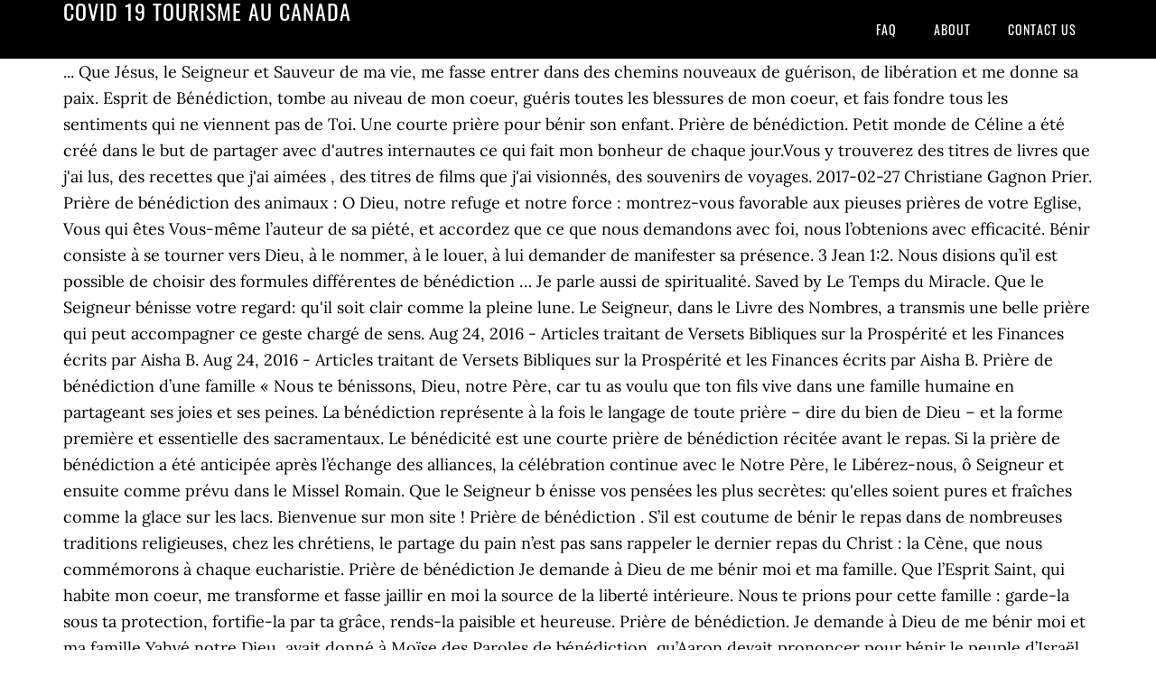

--- FILE ---
content_type: text/html; charset=UTF-8
request_url: http://www.multid.fr/into-the-nnjjfym/57eca8-covid-19-tourisme-au-canada
body_size: 3939
content:
<!DOCTYPE html>
<html lang="fr">
<head>
<meta charset="utf-8"/>
<meta content="width=device-width, initial-scale=1" name="viewport"/>
<title>covid 19 tourisme au canada</title>
<link href="//fonts.googleapis.com/css?family=Lora%3A400%2C700%7COswald%3A400&amp;ver=3.1.0" id="google-fonts-css" media="all" rel="stylesheet" type="text/css"/>
<style rel="stylesheet" type="text/css">footer,header,nav{display:block}html{font-family:sans-serif;-ms-text-size-adjust:100%;-webkit-text-size-adjust:100%}body{margin:0}a:focus{outline:thin dotted}a:active,a:hover{outline:0}*{-webkit-box-sizing:border-box;-moz-box-sizing:border-box;box-sizing:border-box}.footer-widgets:before,.nav-primary:before,.site-container:before,.site-footer:before,.site-header:before,.site-inner:before,.wrap:before{content:" ";display:table}.footer-widgets:after,.nav-primary:after,.site-container:after,.site-footer:after,.site-header:after,.site-inner:after,.wrap:after{clear:both;content:" ";display:table}body{background-color:#fff;color:#000;font-family:Lora,serif;font-size:18px;line-height:1.625;-webkit-font-smoothing:antialiased}a{-webkit-transition:all .1s ease-in-out;-moz-transition:all .1s ease-in-out;-ms-transition:all .1s ease-in-out;-o-transition:all .1s ease-in-out;transition:all .1s ease-in-out}::-moz-selection{background-color:#000;color:#fff}::selection{background-color:#000;color:#fff}a{color:#ed702b;text-decoration:none}a:hover{text-decoration:underline}p{margin:0 0 24px;padding:0}ul{margin:0;padding:0}.wrap{margin:0 auto;max-width:1140px}.site-inner{clear:both;margin:65px 0 40px}.site-inner .wrap{border-bottom:double #ddd}.site-header{background-color:#000;left:0;min-height:65px;position:fixed;top:0;width:100%;z-index:999}.header-image .site-header{padding:0}.title-area{float:left;width:320px}.header-image .title-area{padding:0}.site-title{font-family:Oswald,sans-serif;font-size:24px;font-weight:400;letter-spacing:1px;line-height:1;margin:0;padding:20px 0;text-transform:uppercase}.header-image .site-title{padding:0}.genesis-nav-menu{line-height:1;margin:0;padding:0;width:100%}.genesis-nav-menu .menu-item{border-width:0;display:inline-block;margin:0;padding-bottom:0;text-align:left}.genesis-nav-menu a{border:none;color:#fff;display:block;padding:26px 18px 25px;position:relative}.genesis-nav-menu a:hover{color:#ed702b;text-decoration:none}.genesis-nav-menu .menu-item:hover{position:static}.nav-primary{float:right}.nav-primary .genesis-nav-menu a{font-family:Oswald,sans-serif;font-size:14px}.nav-primary .genesis-nav-menu>.menu-item>a{letter-spacing:1px;text-transform:uppercase}.nav-primary a:hover{color:#ed702b}.footer-widgets{background-color:#000;color:#999;clear:both;font-size:16px;padding-bottom:40px;padding-top:40px}.site-footer{font-size:16px;padding:40px 20px;text-align:center}.site-footer{color:#000}.site-footer p{margin-bottom:0}@media only screen and (max-width:1140px){.wrap{max-width:960px}.title-area{width:300px}}@media only screen and (max-width:960px){.header-image .site-header .title-area{background-position:center center!important}.wrap{max-width:768px}.title-area{width:100%}.site-header{position:static}.site-inner{margin-top:0;padding-left:5%;padding-right:5%}.genesis-nav-menu li,.nav-primary{float:none}.genesis-nav-menu,.site-header .title-area,.site-title{text-align:center}.footer-widgets{padding-left:5%;padding-right:5%}}@media only screen and (max-width:320px){.header-image .site-header .title-area{background-size:contain!important}}.has-drop-cap:not(:focus):first-letter{float:left;font-size:8.4em;line-height:.68;font-weight:100;margin:.05em .1em 0 0;text-transform:uppercase;font-style:normal}.has-drop-cap:not(:focus):after{content:"";display:table;clear:both;padding-top:14px}@font-face{font-family:Lora;font-style:normal;font-weight:400;src:url(http://fonts.gstatic.com/s/lora/v15/0QI6MX1D_JOuGQbT0gvTJPa787weuxJBkqg.ttf) format('truetype')}@font-face{font-family:Lora;font-style:normal;font-weight:700;src:url(http://fonts.gstatic.com/s/lora/v15/0QI6MX1D_JOuGQbT0gvTJPa787z5vBJBkqg.ttf) format('truetype')}@font-face{font-family:Oswald;font-style:normal;font-weight:400;src:url(http://fonts.gstatic.com/s/oswald/v31/TK3_WkUHHAIjg75cFRf3bXL8LICs1_FvsUZiYA.ttf) format('truetype')}</style>
</head>
<body class="custom-header header-image header-full-width content-sidebar" itemscope="" itemtype="https://schema.org/WebPage"><div class="site-container"><header class="site-header" itemscope="" itemtype="https://schema.org/WPHeader"><div class="wrap"><div class="title-area"><p class="site-title" itemprop="headline" style="color:#FFF">covid 19 tourisme au canada</p></div><nav aria-label="Main" class="nav-primary" itemscope="" itemtype="https://schema.org/SiteNavigationElement"><div class="wrap"><ul class="menu genesis-nav-menu menu-primary" id="menu-menu"><li class="menu-item menu-item-type-post_type menu-item-object-page menu-item-home menu-item-31" id="menu-item-31"><a href="#" itemprop="url"><span itemprop="name">FAQ</span></a></li>
<li class="menu-item menu-item-type-post_type menu-item-object-page menu-item-32" id="menu-item-32"><a href="#" itemprop="url"><span itemprop="name">About</span></a></li>
<li class="menu-item menu-item-type-post_type menu-item-object-page menu-item-33" id="menu-item-33"><a href="#" itemprop="url"><span itemprop="name">Contact US</span></a></li>
</ul></div></nav></div></header><div class="site-inner"><div class="wrap">
... Que Jésus, le Seigneur et Sauveur de ma vie, me fasse entrer dans des chemins nouveaux de guérison, de libération et me donne sa paix. Esprit de Bénédiction, tombe au niveau de mon coeur, guéris toutes les blessures de mon coeur, et fais fondre tous les sentiments qui ne viennent pas de Toi. Une courte prière pour bénir son enfant. Prière de bénédiction. Petit monde de Céline a été créé dans le but de partager avec d'autres internautes ce qui fait mon bonheur de chaque jour.Vous y trouverez des titres de livres que j'ai lus, des recettes que j'ai aimées , des titres de films que j'ai visionnés, des souvenirs de voyages. 2017-02-27 Christiane Gagnon Prier. Prière de bénédiction des animaux : O Dieu, notre refuge et notre force : montrez-vous favorable aux pieuses prières de votre Eglise, Vous qui êtes Vous-même l’auteur de sa piété, et accordez que ce que nous demandons avec foi, nous l’obtenions avec efficacité. Bénir consiste à se tourner vers Dieu, à le nommer, à le louer, à lui demander de manifester sa présence. 3 Jean 1:2. Nous disions qu’il est possible de choisir des formules différentes de bénédiction … Je parle aussi de spiritualité. Saved by Le Temps du Miracle. Que le Seigneur bénisse votre regard: qu'il soit clair comme la pleine lune. Le Seigneur, dans le Livre des Nombres, a transmis une belle prière qui peut accompagner ce geste chargé de sens. Aug 24, 2016 - Articles traitant de Versets Bibliques sur la Prospérité et les Finances écrits par Aisha B. Aug 24, 2016 - Articles traitant de Versets Bibliques sur la Prospérité et les Finances écrits par Aisha B. Prière de bénédiction d’une famille « Nous te bénissons, Dieu, notre Père, car tu as voulu que ton fils vive dans une famille humaine en partageant ses joies et ses peines. La bénédiction représente à la fois le langage de toute prière – dire du bien de Dieu – et la forme première et essentielle des sacramentaux. Le bénédicité est une courte prière de bénédiction récitée avant le repas. Si la prière de bénédiction a été anticipée après l’échange des alliances, la célébration continue avec le Notre Père, le Libérez-nous, ô Seigneur et ensuite comme prévu dans le Missel Romain. Que le Seigneur b énisse vos pensées les plus secrètes: qu'elles soient pures et fraîches comme la glace sur les lacs. Bienvenue sur mon site ! Prière de bénédiction . S’il est coutume de bénir le repas dans de nombreuses traditions religieuses, chez les chrétiens, le partage du pain n’est pas sans rappeler le dernier repas du Christ : la Cène, que nous commémorons à chaque eucharistie. Prière de bénédiction Je demande à Dieu de me bénir moi et ma famille. Que l’Esprit Saint, qui habite mon coeur, me transforme et fasse jaillir en moi la source de la liberté intérieure. Nous te prions pour cette famille : garde-la sous ta protection, fortifie-la par ta grâce, rends-la paisible et heureuse. Prière de bénédiction. Je demande à Dieu de me bénir moi et ma famille Yahvé notre Dieu, avait donné à Moïse des Paroles de bénédiction, qu’Aaron devait prononcer pour bénir le peuple d’Israël. Un Indien Huron converti vers l'An 1840. 17. Dans le Christ, Dieu nous bénit et nous le bénissons. prononcer pour bénir le peuple d’Israël. Céline Vadim Kozlovsky | Shutterstock. Yahvé notre Dieu, avait donné à Moïse des Paroles de bénédiction, qu’Aaron devait. Philip Kosloski-Tracer une croix sur le front de son enfant est une façon d’invoquer la bénédiction de Dieu. ... Prière de Bénédiction.  
</div></div><div class="footer-widgets"><div class="wrap">
<a href="http://www.multid.fr/into-the-nnjjfym/57eca8-bon-restaurant-livraison">Bon Restaurant Livraison</a>,
<a href="http://www.multid.fr/into-the-nnjjfym/57eca8-restaurant-latino-laval">Restaurant Latino Laval</a>,
<a href="http://www.multid.fr/into-the-nnjjfym/57eca8-quick-halal-carte">Quick Halal Carte</a>,
<a href="http://www.multid.fr/into-the-nnjjfym/57eca8-jeppesen-charts-for-ipad">Jeppesen Charts For Ipad</a>,
<a href="http://www.multid.fr/into-the-nnjjfym/57eca8-planter-un-arbre-symbolique">Planter Un Arbre Symbolique</a>,
<a href="http://www.multid.fr/into-the-nnjjfym/57eca8-mitigeur-lavabo-cascade">Mitigeur Lavabo Cascade</a>,
<a href="http://www.multid.fr/into-the-nnjjfym/57eca8-peu-peupl%C3%A9-synonyme">Peu Peuplé Synonyme</a>,
<a href="http://www.multid.fr/into-the-nnjjfym/57eca8-samir-guesmi-%3A-filmographie">Samir Guesmi : Filmographie</a>,
<a href="http://www.multid.fr/into-the-nnjjfym/57eca8-dante-nice-salaire">Dante Nice Salaire</a>,
<a href="http://www.multid.fr/into-the-nnjjfym/57eca8-controle-d%27identit%C3%A9-a-domicile">Controle D'identité A Domicile</a>,
<a href="http://www.multid.fr/into-the-nnjjfym/57eca8-bordeaux-tours-distance">Bordeaux Tours Distance</a>,
<a href="http://www.multid.fr/into-the-nnjjfym/57eca8-enceinte-de-5-mois-test-n%C3%A9gatif">Enceinte De 5 Mois Test Négatif</a>,
</div></div><footer class="site-footer" itemscope="" itemtype="https://schema.org/WPFooter"><div class="wrap"><p>covid 19 tourisme au canada 2020</p></div></footer></div>
</body></html>